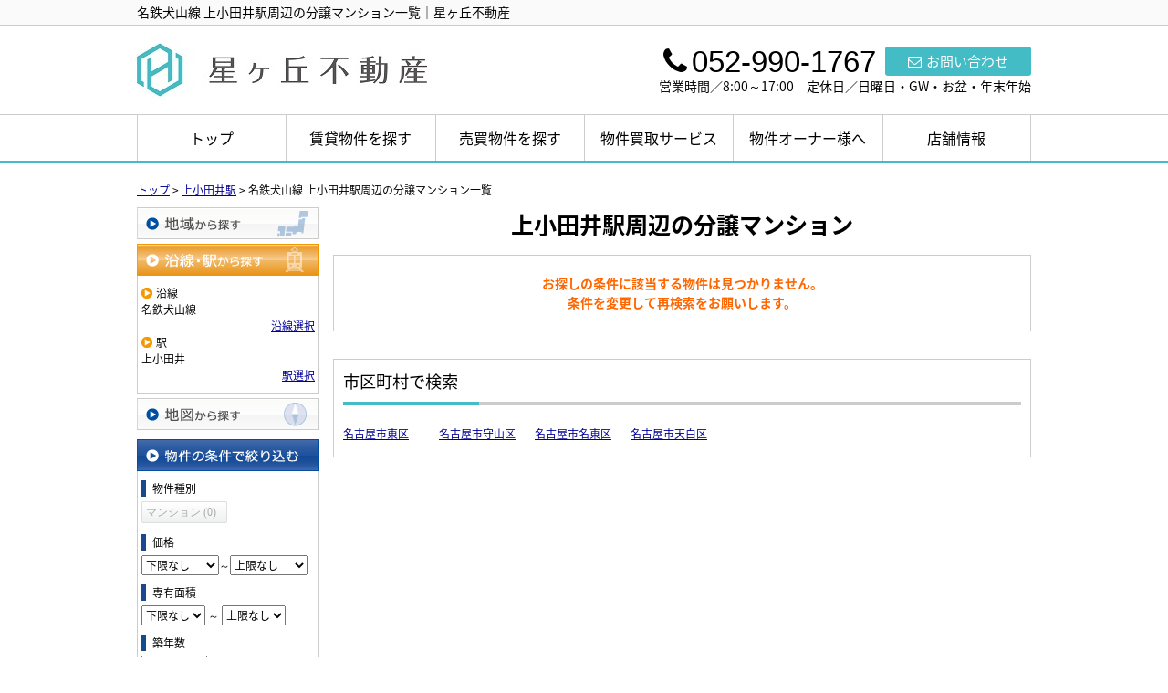

--- FILE ---
content_type: text/html; charset=UTF-8
request_url: https://www.hoshigaokafudousan.com/estate/buy/mansion/list/p/line-30015.station-3001506
body_size: 5252
content:
<!DOCTYPE html>
<html lang="ja">
<head>
<meta charset="UTF-8" />
<title>名鉄犬山線 上小田井駅周辺の分譲マンション一覧｜星ヶ丘不動産</title>
<meta name="description" content="名鉄犬山線 上小田井駅周辺の分譲マンション情報です。名鉄犬山線 上小田井駅周辺の分譲マンション情報は星ヶ丘不動産にお任せください。" />
<meta name="format-detection" content="telephone=no">

<link href="/js_com/lib/dojo/dijit/themes/claro/claro.css?1682154265" rel="stylesheet" type="text/css">
<link href="/css_com/lib/font-awesome/css/font-awesome.min.css?1682154264" rel="stylesheet" type="text/css">
<link href="/css_com/pc/common.css?1762407652" rel="stylesheet" type="text/css">
<link href="/css/layout.css?1740447553" rel="stylesheet" type="text/css">
<link href="/css/custom.css?1621992104" rel="stylesheet" type="text/css">
<link href="/css/responsive.css?1676433060" rel="stylesheet" type="text/css">

<link rel="canonical" href="https://www.hoshigaokafudousan.com/estate/buy/mansion/list/p/line-30015.station-3001506">

<script src="/js_com/lib/jquery/jquery.js?1682154265"></script>
<script src="/js_com/common.js?1682154265"></script>
<script src="/js_com/util.js?1682154265"></script>
<script src="/js_com/init.js?1682154265"></script>
<script src="/js_com/estate/buy/mansion.js?1735087575"></script>
<script>var relPath = "/";var sslUrl = "https://www.hoshigaokafudousan.com/";</script>


<link rel="icon" href="/img/favicon.ico">

<!-- Global site tag (gtag.js) - Google Analytics -->
<script async src="https://www.googletagmanager.com/gtag/js?id=UA-88245875-80"></script>
<script>
  window.dataLayer = window.dataLayer || [];
  function gtag(){dataLayer.push(arguments);}
  gtag('js', new Date());

  gtag('config', 'UA-88245875-80');
</script>
<!-- Google tag (gtag.js) -->
<script async src="https://www.googletagmanager.com/gtag/js?id=G-03ST7V4845"></script>
<script>
  window.dataLayer = window.dataLayer || [];
  function gtag(){dataLayer.push(arguments);}
  gtag('js', new Date());

  gtag('config', 'G-03ST7V4845');
</script>
</head>

<body class="claro">

<header>
    <div class="l-header__tit">
        <h1 id="bt-cms-catchcopy">名鉄犬山線 上小田井駅周辺の分譲マンション一覧｜星ヶ丘不動産</h1>
    </div>
    <div class="l-header">
        <div class="l-header__logo">
            <a href="https://www.hoshigaokafudousan.com/"><img src="/img/logo.jpg" alt="星ヶ丘不動産"></a>
        </div>
        <div class="l-header__contact">
            <div class="l-header__contact__inner">
                <div class="l-header__contact__mail">
                    <a href="https://www.hoshigaokafudousan.com/index/inquiry" title="お問い合わせ"><i class="fa fa-envelope-o u-mr-5"></i>お問い合わせ</a>
                </div>
                <div class="l-header__contact__tel">
                    <h3><i class="fa fa-phone u-mr-5"></i>052-990-1767</h3>
                </div>
            </div>
            <p>営業時間／8:00～17:00　定休日／日曜日・GW・お盆・年末年始</p>
        </div>
    </div>
</header>
<nav>
    <div class="header__gNav">
        <div class="gNav clearfix" id="bt-cms-nav">
        <ul>
                        <li><a class=" " href="https://www.hoshigaokafudousan.com/">トップ</a></li>
                        <li><a class=" " href="https://www.hoshigaokafudousan.com/rent">賃貸物件を探す</a></li>
                        <li><a class=" " href="https://www.hoshigaokafudousan.com/estate/buy/search/index">売買物件を探す</a></li>
                        <li><a class=" " href="https://www.hoshigaokafudousan.com/kaitori">物件買取サービス</a></li>
                        <li><a class=" " href="https://www.hoshigaokafudousan.com/owner">物件オーナー様へ</a></li>
                        <li><a class=" " href="https://www.hoshigaokafudousan.com/company">店舗情報</a></li>
                    </ul>
    </div>
    </div>

</nav>


<div class="contents layout_m clearfix">
    <div class="cont_main">
        
<div class="estate-list" id="estate-list">
    <div class="breadcrumb"><ol itemscope itemtype="http://schema.org/BreadcrumbList"><li itemprop="itemListElement" itemscope itemtype="http://schema.org/ListItem"><a itemprop="item" href="https://www.hoshigaokafudousan.com/"><span itemprop="name">トップ</span></a><meta itemprop="position" content="1" /></li> > <li itemprop="itemListElement" itemscope itemtype="http://schema.org/ListItem"><a itemprop="item" href="https://www.hoshigaokafudousan.com/estate/buy/mansion/list/p/line-30015.station-3001506"><span itemprop="name">上小田井駅</span></a><meta itemprop="position" content="2" /></li> > <li>名鉄犬山線 上小田井駅周辺の分譲マンション一覧</li></ol></div>
    <div class="estate-list-left">
        <input type="hidden" id="tdfk_cd" value="" />
<input type="hidden" id="skts_cd" value="" />
<input type="hidden" id="area_cd" value="" />
<input type="hidden" id="school_cd" value="" />
<input type="hidden" id="middle_school_cd" value="" />
<input type="hidden" id="station_line_cd" value="30015" />
<input type="hidden" id="station_cd" value="3001506" />
<input type="hidden" id="turnkey_flg" value="" />
<input type="hidden" id="reform_flg" value="" />
<input type="hidden" id="movie_flg" value="" />
<input type="hidden" id="pano_flg" value="" />
<input type="hidden" id="recom_flg" value="" />
<input type="hidden" id="new_flg" value="" />
<input type="hidden" id="discount_flg" value="" />
<input type="hidden" id="charge_free_flg" value="" />
<input type="hidden" id="park_num" value="" />
<input type="hidden" id="area_group_id" value="" />
<input type="hidden" id="ctgry_id" value="" />

<div class="w200 marB5">
    <a class="btnSideRegion" href="/estate/common/common/ajax-skts/data_type/12" onclick="return fncColorBox(this);" rel="nofollow">地域から探す</a>
    </div>

<div class="w200 marB5">
    <a class="btnSideStationOn" href="/estate/common/common/ajax-line/data_type/12" onclick="return fncColorBox(this);" rel="nofollow">沿線・駅から探す</a>
        <div class="estateLeftSearchBox">
        <p class="searchItem">沿線</p>
        <p>名鉄犬山線</p>
        <div class="wFull txtRt">
            <a href="/estate/common/common/ajax-line/data_type/12" onclick="return fncColorBox(this);" rel="nofollow">沿線選択</a>
        </div>

        <p class="searchItem">駅</p>
        <p>上小田井</p>
        <div class="wFull txtRt">
            <a href="/estate/common/common/ajax-station/data_type/12/station_line_cd/30015" onclick="return fncColorBox(this);" rel="nofollow">駅選択</a>
        </div>
    </div>
    </div>

<div class="w200 marB10">
    <a id="searchMap" class="btnSideMap btnSideRegion" href="/estate/common/common/ajax-skts/data_type/12/map_flg/1" onclick="return fncColorBox(this);" rel="nofollow">地図から探す</a>
    </div>

<div class="w200 marB10">
    <div class="estateLeftCondTitle">物件の条件で絞り込む</div>
    <div class="estateLeftCondBox">
        <div class="marB10">
            <p class="searchItem">物件種別</p>
            <ul id="estateType" class="estateLeftCondLink cFix">
                                                    <li><label>マンション&nbsp;(0)</label></li>
                                                </ul>
        </div>

        
        <div class="marB10">
            <p class="searchItem">価格</p>
            <select class="w85" id="estate_price_from" name="estate_price_from">
<option class="txtGray" value="">下限なし</option>
<option value="500">500万円</option>
<option value="1000">1,000万円</option>
<option value="1500">1,500万円</option>
<option value="2000">2,000万円</option>
<option value="2500">2,500万円</option>
<option value="3000">3,000万円</option>
<option value="3500">3,500万円</option>
<option value="4000">4,000万円</option>
<option value="4500">4,500万円</option>
<option value="5000">5,000万円</option>
<option value="6000">6,000万円</option>
<option value="7000">7,000万円</option>
<option value="8000">8,000万円</option>
<option value="9000">9,000万円</option>
<option value="10000">10,000万円</option>
<option value="11000">11,000万円</option>
<option value="12000">12,000万円</option>
<option value="13000">13,000万円</option>
<option value="14000">14,000万円</option>
<option value="15000">15,000万円</option>
<option value="16000">16,000万円</option>
<option value="17000">17,000万円</option>
<option value="18000">18,000万円</option>
<option value="19000">19,000万円</option>
<option value="20000">20,000万円</option>
</select>～<select class="w85" id="estate_price_to" name="estate_price_to">
<option class="txtGray" value="">上限なし</option>
<option value="500">500万円</option>
<option value="1000">1,000万円</option>
<option value="1500">1,500万円</option>
<option value="2000">2,000万円</option>
<option value="2500">2,500万円</option>
<option value="3000">3,000万円</option>
<option value="3500">3,500万円</option>
<option value="4000">4,000万円</option>
<option value="4500">4,500万円</option>
<option value="5000">5,000万円</option>
<option value="6000">6,000万円</option>
<option value="7000">7,000万円</option>
<option value="8000">8,000万円</option>
<option value="9000">9,000万円</option>
<option value="10000">10,000万円</option>
<option value="11000">11,000万円</option>
<option value="12000">12,000万円</option>
<option value="13000">13,000万円</option>
<option value="14000">14,000万円</option>
<option value="15000">15,000万円</option>
<option value="16000">16,000万円</option>
<option value="17000">17,000万円</option>
<option value="18000">18,000万円</option>
<option value="19000">19,000万円</option>
<option value="20000">20,000万円</option>
</select>        </div>

        <div class="marB10">
            <p class="searchItem">専有面積</p>
            <select id="build_square_from" name="build_square_from">
<option class="txtGray" value="">下限なし</option>
<option value="20">20㎡</option>
<option value="30">30㎡</option>
<option value="40">40㎡</option>
<option value="50">50㎡</option>
<option value="60">60㎡</option>
<option value="70">70㎡</option>
<option value="80">80㎡</option>
<option value="90">90㎡</option>
<option value="100">100㎡</option>
<option value="150">150㎡</option>
<option value="200">200㎡</option>
<option value="250">250㎡</option>
<option value="300">300㎡</option>
<option value="500">500㎡</option>
<option value="1000">1000㎡</option>
</select>            <label>～</label>
            <select id="build_square_to" name="build_square_to">
<option class="txtGray" value="">上限なし</option>
<option value="20">20㎡</option>
<option value="30">30㎡</option>
<option value="40">40㎡</option>
<option value="50">50㎡</option>
<option value="60">60㎡</option>
<option value="70">70㎡</option>
<option value="80">80㎡</option>
<option value="90">90㎡</option>
<option value="100">100㎡</option>
<option value="150">150㎡</option>
<option value="200">200㎡</option>
<option value="250">250㎡</option>
<option value="300">300㎡</option>
<option value="500">500㎡</option>
<option value="1000">1000㎡</option>
</select>        </div>

        <div class="marB10">
            <p class="searchItem">築年数</p>
            <select id="build_age" name="build_age">
<option class="txtGray" value="">指定なし</option>
<option value="1">新築</option>
<option value="3">3年以内</option>
<option value="5">5年以内</option>
<option value="10">10年以内</option>
<option value="15">15年以内</option>
<option value="20">20年以内</option>
</select>            <input type="checkbox" class="marL10" id="build_age_nonew" value="1"  />
            <label class="btn_link" for="build_age_nonew">新築以外</label>
        </div>

        <div class="marB10">
            <p class="searchItem">駅からの徒歩</p>
            <select id="station_walk" name="station_walk">
<option class="txtGray" value="">指定なし</option>
<option value="3">3分以内</option>
<option value="5">5分以内</option>
<option value="10">10分以内</option>
<option value="15">15分以内</option>
<option value="20">20分以内</option>
</select>            <div class="mT3">
                <input type="checkbox" id="bus_walk_flg" value="1"  />
                <label class="btn_link" for="bus_walk_flg">バス停からの時間を含む</label>
            </div>
        </div>

        <div class="marB10">
            <p class="searchItem">情報公開日</p>
            <ul>
                <li>
                    <input type="radio" id="info_open_date" name="info_open_date" value="" checked="checked" />
                    <label class="vaTop link_cursor" for="info_open_date">指定なし</label>
                </li>
                <li>
                    <input type="radio" id="info_open_date_0" name="info_open_date" value="0"  />
                    <label class="vaTop link_cursor txtSilver" for="info_open_date_0">本日公開&nbsp;<span class="ffMSP">(0)</span></label>
                </li>
                <li>
                    <input type="radio" id="info_open_date_3" name="info_open_date" value="3"  />
                    <label class="vaTop link_cursor txtSilver" for="info_open_date_3">3日以内に公開&nbsp;<span class="ffMSP">(0)</span></label>
                </li>
                <li>
                    <input type="radio" id="info_open_date_7" name="info_open_date" value="7"  />
                    <label class="vaTop link_cursor txtSilver" for="info_open_date_7">7日以内に公開&nbsp;<span class="ffMSP">(0)</span></label>
                </li>
            </ul>
        </div>

        <div class="marB10">
            <p class="searchItem">こだわり条件</p>
            <ul class="marB5">
                                <li>
                    <input type="checkbox" id="fav_option_0" name="fav_option[]" value="park_flg"  />
                    <label id="fav_option_park_flg" class="vaTop link_cursor txtSilver" for="fav_option_0">駐車場あり&nbsp;<span class="ffMSP">(0)</span></label>
                </li>
                                <li>
                    <input type="checkbox" id="fav_option_1" name="fav_option[]" value="build_floor"  />
                    <label id="fav_option_build_floor" class="vaTop link_cursor txtSilver" for="fav_option_1">2階以上&nbsp;<span class="ffMSP">(0)</span></label>
                </li>
                                <li>
                    <input type="checkbox" id="fav_option_2" name="fav_option[]" value="tratime_cd"  />
                    <label id="fav_option_tratime_cd" class="vaTop link_cursor txtSilver" for="fav_option_2">即引渡し可&nbsp;<span class="ffMSP">(0)</span></label>
                </li>
                                <li>
                    <input type="checkbox" id="fav_option_3" name="fav_option[]" value="status_label"  />
                    <label id="fav_option_status_label" class="vaTop link_cursor txtSilver" for="fav_option_3">現在募集中&nbsp;<span class="ffMSP">(0)</span></label>
                </li>
                                <li>
                    <input type="checkbox" id="fav_option_4" name="fav_option[]" value="discount"  />
                    <label id="fav_option_discount" class="vaTop link_cursor txtSilver" for="fav_option_4">値下げ&nbsp;<span class="ffMSP">(0)</span></label>
                </li>
                                <li>
                    <input type="checkbox" id="fav_option_5" name="fav_option[]" value="reform"  />
                    <label id="fav_option_reform" class="vaTop link_cursor txtSilver" for="fav_option_5">リフォーム&nbsp;<span class="ffMSP">(0)</span></label>
                </li>
                                <li>
                    <input type="checkbox" id="fav_option_6" name="fav_option[]" value="OS03_01"  />
                    <label id="fav_option_OS03_01" class="vaTop link_cursor txtSilver" for="fav_option_6">オートロック&nbsp;<span class="ffMSP">(0)</span></label>
                </li>
                                <li>
                    <input type="checkbox" id="fav_option_7" name="fav_option[]" value="BT02_20"  />
                    <label id="fav_option_BT02_20" class="vaTop link_cursor txtSilver" for="fav_option_7">ペット相談&nbsp;<span class="ffMSP">(0)</span></label>
                </li>
                                <li>
                    <input type="checkbox" id="fav_option_8" name="fav_option[]" value="BT02_21"  />
                    <label id="fav_option_BT02_21" class="vaTop link_cursor txtSilver" for="fav_option_8">角部屋&nbsp;<span class="ffMSP">(0)</span></label>
                </li>
                            </ul>

            <div class="txtCt">
                <a class="btnListOptionAll" href="/estate/common/common/ajax-feature-option/data_type/12" onclick="return openOptionDialog(this);" rel="nofollow">すべてのこだわり条件を見る</a>
            </div>
        </div>
    </div>
</div>

<!-- Templates -->
<script type="text/template" id="estate-type-template">
<% for (var i = 0; i < estateTypeList.length; i++) { %>
    <% if (estateTypeList[i]['num'] == 0) { %>
    <li<%= (i % 2 == 0) ? '' : ' class="last"' %>><label><%= estateTypeList[i]['name_nm'] %>&nbsp;(<%= estateTypeList[i]['num'] %>)</label></li>
    <% } else { %>
    <li<%= (i % 2 == 0) ? '' : ' class="last"' %>><a href="javascript:void(0)" <%= search['estate_type'].indexOf(estateTypeList[i]['name_cd']) >= 0 ? 'class="on"' : '' %> id="estate_type_<%= estateTypeList[i]['name_cd'] %>"><%= estateTypeList[i]['name_nm'] %>&nbsp;(<%= estateTypeList[i]['num'] %>)</a></li>
    <% } %>
<% } %>
</script>

<script type="text/template" id="room-type-template">
<% for (var i = 0; i < roomTypeList.length; i++) { %>
    <% if (roomTypeList[i]['num'] == 0 && search['room_type_cd'].indexOf(roomTypeList[i]['name_cd']) == -1) { %>
    <li<%= (i % 2 == 0) ? '' : ' class="last"' %>><label><%= roomTypeList[i]['name_nm'] %>&nbsp;(<%= roomTypeList[i]['num'] %>)</label></li>
    <% } else { %>
    <li<%= (i % 2 == 0) ? '' : ' class="last"' %>><a href="javascript:void(0)" <%= search['room_type_cd'].indexOf(roomTypeList[i]['name_cd']) >= 0 ? 'class="on"' : '' %> id="room_type_cd_<%= roomTypeList[i]['name_cd'] %>"><%= roomTypeList[i]['name_nm'] %>&nbsp;(<%= roomTypeList[i]['num'] %>)</a></li>
    <% } %>
<% } %>
</script>

    </div>

    <div class="estate-list-main">
        <h2 class="tit">上小田井駅周辺の分譲マンション</h2>

        <div class="estate-buy posR">
                        <div class="estateListNoneBox">
                <p>お探しの条件に該当する物件は見つかりません。</p>
                <p>条件を変更して再検索をお願いします。</p>
            </div>

            
                        <div class="estateListAreaBox">
            <h3 class="tit">市区町村で検索</h3>
                <ul class="hList">
                                        <li class="w105 mB5">
                        <a href="/estate/buy/mansion/list/p/skts-23102">名古屋市東区</a>
                    </li>
                                        <li class="w105 mB5">
                        <a href="/estate/buy/mansion/list/p/skts-23113">名古屋市守山区</a>
                    </li>
                                        <li class="w105 mB5">
                        <a href="/estate/buy/mansion/list/p/skts-23115">名古屋市名東区</a>
                    </li>
                                        <li class="w105 mB5">
                        <a href="/estate/buy/mansion/list/p/skts-23116">名古屋市天白区</a>
                    </li>
                                    </ul>
            </div>
            
            
            <div id="mapLoading" class="posF z100 none" style="left: 48%; top: 45%;">
                <img src="/img_com/estate/loading.gif" width="80" height="80" />
            </div>
        </div>
    </div>
</div>

<div id="loadOverlay" class="loadOverlay"><div id="loadOverlayInner" class="loadOverlayInner"></div></div>
<script src="/js_com/lib/dojo/config.js?1682154265"></script>

<script src="/js_com/lib/dojo/dojo/dojo.js?1682154265"></script>

<script src="/js_com/lib/dojo/initWidget.js?1682154265"></script>

<script src="/js_com/lib/dojo/tooltip.js?1682154265"></script>

<link href="/js_com/lib/jquery/colorbox/colorbox.css?1682154265" rel="stylesheet" type="text/css">
<script src="/js_com/lib/jquery/colorbox/jquery.colorbox-min.js?1682154265"></script>
<script src="/js_com/estate/common/common.js?1735087575"></script>
<script type="text/javascript">
$(function() {
    listInit();
});
</script>
    </div>
</div>

<footer class="l-footer">
    <div class="l-footer__inquiry">
        <div class="l-footer__inquiry__text">
            <p>インターネットやメールが苦手な方はお電話にてお問い合わせください<br/>営業時間／8:00～17:00　定休日／日曜日・GW・お盆・年末年始</p>
        </div>
        <div class="l-footer__inquiry__tel">
            <p><i class="fa fa-phone u-mr-5" aria-hidden="true"></i>052-990-1767</p>
        </div>
    </div>    
    <div class="l-footer__contact">
        <div class="l-footer__contact__inner">
            <div class="l-footer__contact__logo">
                <a href="https://www.hoshigaokafudousan.com/"><img class="u-mb-5" src="/img/logo.jpg" alt="星ヶ丘不動産"></a>
                <p>〒464-0802 名古屋市千種区星が丘元町14-71　02/HM 2B号室  </p>
                <p>TEL：052-990-1767　FAX：052-990-1767</p>
            </div>
            <div class="l-footer__contact__menu">
                <div class="l-footer__contact__nav" id="bt-cms-footer-nav">
                    <ul class="clearfix">
        <li><a  href="https://www.hoshigaokafudousan.com/">トップ</a></li>
        <li><a  href="https://www.hoshigaokafudousan.com/estate/rent/index">賃貸物件を探す</a></li>
        <li><a  href="https://www.hoshigaokafudousan.com/estate/buy/search/index">売買物件を探す</a></li>
        <li><a  href="https://www.hoshigaokafudousan.com/owner">物件オーナー様へ</a></li>
        <li><a  href="https://www.hoshigaokafudousan.com/cms/shop">会社概要</a></li>
        <li><a  href="https://www.hoshigaokafudousan.com/estate/list">物件一覧</a></li>
            <li><a href="https://www.hoshigaokafudousan.com/index/sitemap">サイトマップ</a></li>
    </ul>
                </div>
            </div>
        </div>
    </div>
</footer>

<div class="btn__page_top">
    <i class="fa fa-chevron-up"></i>
    <span>ページの先頭へ</span>
</div>

<div class="copyright"><small>Copyright &copy; 星ヶ丘不動産 All rights Reserved. powered by 不動産クラウドオフィス</small></div>
</body>
</html>

--- FILE ---
content_type: text/css
request_url: https://www.hoshigaokafudousan.com/css/custom.css?1621992104
body_size: 1303
content:
@charset "UTF-8";

/* ━━━━━━━━━━━━━━━━

 ■レイアウト

━━━━━━━━━━━━━━━━ */


/*=================================

* コンテンツ

=================================*/

.contents {
    padding: 20px 0 30px 0;
}



/*=================================

* ヘッダー

=================================*/

/*
　サイトタイトル
=================================*/
.l-header__tit {
    background-color: #fafafa;
    border-bottom: 1px solid #cccccc;
    padding: 3px 0;
}

.l-header__tit h1 {
    width: 980px;
    margin: 0 auto;
}


.l-header {
    width: 980px;
    margin: 0 auto;
    padding: 10px 0 5px 0;
}

/*
　ロゴ
=================================*/
.l-header__logo {
    max-width: 450px;
    float: left;
    padding: 0;
}

.l-header__logo a {
    display: block;
}

/*
　会社情報
=================================*/
.l-header__contact {
    max-width: 550px;
    float: right;
    padding-top: 13px;
}

/*
　お問い合わせ
=================================*/
.l-header__contact__mail {
    float: right;
}

.l-header__contact__mail a {
    color: #FFF;
    text-decoration: none;
    display: inline-block;
    padding: 5px 25px;
    font-size: 15px;
    text-align: center;
    color: #FFF;
    background-color: #43bcc5;
    border-radius: 3px;
}

.l-header__contact__mail a:hover {
    background-color: #c543bc;
}


.l-header__contact__tel {
    float: right;
    margin: 0 10px 0 0;
}

.l-header__contact__tel h3 {
    font-size: 33px;
    line-height: 0.7;
    font-family: 'Century Gothic', "Arial", 'Noto Sans Japanese', sans-serif;
}

/*
　ナビゲーション
=================================*/
.header__gNav {
    border-bottom: 3px solid #43bcc5;
    border-top: 1px solid #CCC;
    background-color: #FFF;
}

.gNav {
    margin: 0 auto;
}

.gNav li {
    border-left: 1px solid #ccc;
}

.gNav li:last-child {
    border-right: 1px solid #CCC;
}

.gNav li a {
    line-height: 50px;
    font-size: 16px;
    color: #000;
    background-color: #FFF;
}

.gNav li a:hover {
    background-color: #43bcc5;
    color: #FFF;
}


/*=================================

* フッター

=================================*/

footer {
    border-top: none;
}

.l-footer {
    background-color: #43bcc5;
}

/*
　上部電話番号
=================================*/
.l-footer__inquiry {
    width: 980px;
    margin: 0 auto;
    color: #FFF;
}

.l-footer__inquiry__text {
    display: inline-block;
    padding: 15px 0;
    font-size: 17px;
    letter-spacing: 0.5px;
    margin-right: 30px;
}

.l-footer__inquiry__tel {
    display: inline-block;
    padding: 5px 0;
}

.l-footer__inquiry__tel p {
    font-size: 50px;
    font-family: "Arial", 'Noto Sans Japanese', sans-serif;
    font-weight: bold;
}

/*
　店舗情報
=================================*/
.l-footer__contact {
    background-color: #FFF;
}

.l-footer__contact__inner {
    width: 980px;
    margin: 0 auto;
    padding: 15px 0;
}

.l-footer__contact__logo {
    float: left;
    width: 45%;
    display: inline-block;
    margin: 0 2% 0 0;
}

.l-footer__contact__logo p {
    font-size: 15px;
}

/*
　ナビゲーション
=================================*/
.l-footer__contact__menu {
    float: right;
    width: 53%;
    display: inline-block;
}

.l-footer__contact__nav li, 
.l-footer__contact__nav a {
    text-decoration: none;
    color: #000;
    font-size: 15px;
    display: inline-block;
    padding: 0 0 3px 0;
    margin-right: 10px;
}

.l-footer__contact__nav a:hover {
    color: #434343;
}

.l-footer__contact__nav a:before {
    content: "・";
}

/*
　SNS
=================================*/
.l-footer__contact__sns {
    width: 23%;
    float: left;
    margin: 10px auto 0 auto;
}

.l-footer__contact__sns ul {
    display: flex;
    justify-content: space-between;
}

.l-footer__contact__sns li {
    margin-right: 10px;
}

.l-footer__contact__sns li img {
    width: 30%;
}

.l-footer__contact__sns li a:hover {
    opacity: 0.7;
}

/*
　copyright
=================================*/
.copyright {
    background-color: #43bcc5;
}

/*
　ページの先頭へ
=================================*/
.btn__page_top {
    border-radius: 0;
}


/*=================================

* clearfix

=================================*/

.l-header:after,
.l-header__contact__inner:after,
.l-footer__contact__inner:after,
.l-footer__contact__sns:after {
    content: "";
    display: block;
    clear: both;
}

--- FILE ---
content_type: text/css
request_url: https://www.hoshigaokafudousan.com/css/responsive.css?1676433060
body_size: 4232
content:
@charset "UTF-8";

/* ━━━━━━━━━━━━━━━━

 ■初期化

━━━━━━━━━━━━━━━━ */

body {
    font-family: 'Noto Sans Japanese', sans-serif;
}



/* ━━━━━━━━━━━━━━━━

 ■ユーティリティ

━━━━━━━━━━━━━━━━ */

.u-mr-5 {
    margin-right: 5px;
}

.u-mr-10 {
    margin-right: 10px;
}

.u-mb-0 {
    margin-bottom: 0 !important;
}

.u-mb-5 {
    margin-bottom: 5px;
}

.u-mb-10 {
    margin-bottom: 10px !important;
}

.u-mb-20 {
    margin-bottom: 20px !important;
}

.u-mb-30 {
    margin-bottom: 30px;
}

.u-mb-50 {
    margin-bottom: 50px;
}


.u-text-center {
    text-align: center;
}



/* ━━━━━━━━━━━━━━━━

 ■コンポーネント

━━━━━━━━━━━━━━━━ */


/*=================================

* コンテナ

=================================*/

.c-block {
    margin-bottom: 50px;
    padding: 30px 0;
}

@media screen and (min-width:768px) {
    .c-block {
        margin: 0 auto 100px auto;
    }
}

/*
　ボタン
================================*/
.c-btn {
    width: 90%;
    display: block;
    text-decoration: none;
    text-align: center;
    padding: 10px 5px;
    background-color: #767171;
    border-radius: 30px;
    margin: 0 auto;
}

.c-btn,
.c-btn:link,
.c-btn:visited {
    color: #FFF;
    text-decoration: none;
}

.c-btn:hover {
    opacity: 0.8;
}

@media screen and (min-width:768px) {
    .c-btn {
        width: 45%;
        font-size: 17px;
        padding: 8px 10px 10px 10px;
    }
}

/*
　アウトライン
================================*/
.c-btn-outline {
    font-size: 18px;
    border: 2px solid #43bcc5;
    padding: 13px 10px;
    display: block;
    box-sizing: border-box;
    text-align: center;
    font-weight: bold;
}

.c-btn-outline,
.c-btn-outline:link,
.c-btn-outline:visited {
    color: #43bcc5;
    text-decoration: none;
}

.c-btn-outline:hover {
    color: #FFF;
    background-color: #43bcc5;
}

/* PC */
@media screen and (min-width:768px) {
    .c-btn-outline {
        font-size: 22px;
    }
}

/*
　H2タイトル
================================*/
h2.tit {
    width: 90%;
    text-align: center;
    color: #000;
    font-size: 1.4em;
    font-weight: bold;
    margin: 0 auto 15px auto;
    padding: 0;
    background-color: #FFF !important;
}

/* PC */
@media screen and (min-width:768px) {
    h2.tit {
        width: 100%;
        font-size: 1.8em;
    }
}

/*
　H3タイトル
================================*/

/* スマホ*/
@media screen and (max-width:767px) {
    h3.tit {
        margin: 0 0 15px 0;
        padding: 6px 10px;
        background: #43bcc5;
        color: #FFF;
        text-shadow: none;
        font-size: 1em;
        font-weight: bold;
        border-top: none;
        border-bottom: none;
    }
}

/* PC */
@media screen and (min-width:768px) {
    h3.tit {
        font-size: 1.3em;
        margin: 0 0 20px 0;
    }
}

/*
　リンクリスト（幅50%・スマホのみ）
================================*/
.c-link-list--harf {
    width: 100%;
    margin: 0;
    padding: 0;
    border-top: 1px solid #dddddd;
    border-bottom: 1px solid #dddddd;
    *zoom: 1; 
}

.c-link-list--harf li {
    width: 50%;
    list-style: none;
    background-color: #FFF;
    float: left;
    display: inline-block;
    border-right: 1px solid #dddddd;
    border-bottom: 1px solid #dddddd;
    box-sizing: border-box; 
}

.c-link-list--harf li.active {
    background-color: #FFFFCC; 
}

.c-link-list--harf li.footer {
    width: 100%;
    background-color: #e6e6e6;
    text-align: center;
    margin: 0; 
}

.c-link-list--harf li:nth-of-type(odd) {
    border-left: 1px solid #dddddd; 
}

.c-link-list--harf li:nth-last-of-type(1), 
.c-link-list--harf li:nth-of-type(odd):nth-last-of-type(2):not(.full) {
    border-bottom: 0; 
}

.c-link-list--harf li a {
    padding: 15px 15px;
    text-decoration: none;
    display: block;
    position: relative;
    color: #333;
}

.c-link-list--harf:after {
    content: "";
    display: table;
    clear: both; 
}


/*
　Grid
================================*/
.c-grid {
    box-sizing: border-box;
    display: flex;
    justify-content: space-between;
    flex-wrap: wrap;
}

.c-grid-col2,
.c-grid-col3 {
    box-sizing: border-box;
    margin-bottom: 30px;
}

.c-grid img {
    max-width: 100%;
    height: auto;
    vertical-align: middle;
}

.c-grid a:hover img {
    opacity: 0.5;
}

.c-grid-col2 {
    width: 48%;
}

.c-grid-col3 {
    width: 30%;
}



/* ━━━━━━━━━━━━━━━━

 ■レイアウト

━━━━━━━━━━━━━━━━ */


/*=================================

* メインビジュアル

=================================*/

.l-jumbotron {
    width: 100%;
    height: 200px;
    display: block;
    background-repeat: no-repeat;
    background-position: 40% 50%;
    background-size: cover;
    background-image: url(../img/jumbotron__image--01.jpg);
    position: relative;
    margin: -19px auto 20px auto;
}

.l-jumbotron__inner {
    width: 100%;
    position: absolute;
    top: 0;
    left: 0;
    right: 0;
    margin: auto;
}

.l-jumbotron__inner__text {
    width: 50%;
    height: 100%;
    position: absolute;
    top: 0;
    right: 0;
    text-align: center;
    padding: 10px 15px 5px 15px;
    box-sizing: border-box;
}

.l-jumbotron__inner__text::after {
    height: 200px;
    content: '';
    background-color: rgba(255, 255, 255, 0.8);
    position: absolute;
    left: 0;
    right: 0;
    top: 0;
    bottom: 0;
}

.l-jumbotron__inner__bg {
    width: 100%;
    position: relative;
    z-index: 1;
}

.l-jumbotron__inner h2 {
    font-size: 22px;
    line-height: 1.3;
    margin-bottom: 10px;
    font-weight: bold;
}

.l-jumbotron__inner h2 span {
    font-size: 25px;
    letter-spacing: -2px;
    color: #43bcc5;
}

.l-jumbotron__inner__text--md {
    font-size: 38px !important;
    letter-spacing: 1px !important;
}

.l-jumbotron__inner__text--lg {
    font-size: 42px !important;
    line-height: 0.7 !important;
    font-family: "Arial", 'Noto Sans Japanese', sans-serif;
}

.l-jumbotron__inner p {
    font-size: 17px;
    text-align: left;
    line-height: 1.2;
    font-weight: bold;
}


/* PC */
@media screen and (min-width:768px) {
    .l-jumbotron {
        height: 450px;
        background-position: 50% 50%;
        margin: 0 auto 20px auto;
    }

    .l-jumbotron__inner {
        width: 980px;
    }
    
    .l-jumbotron__inner__text {
        width: 48%;
        padding: 45px 10px 20px 10px;
    }

    .l-jumbotron__inner__text::after {
        height: 450px;
    }

    .l-jumbotron__inner__bg {
        width: 100%;
        height: 200px;
        position: relative;
        z-index: 1;
    }

    .l-jumbotron__inner h2 {
        font-size: 45px;
        margin-bottom: 25px;
    }
    
    .l-jumbotron__inner h2 span {
        font-size: 65px;
        letter-spacing: -4px;
    }
    
    .l-jumbotron__inner__text--md {
        font-size: 78px !important;
    }
    
    .l-jumbotron__inner__text--lg {
        font-size: 105px !important;   
    }
    
    .l-jumbotron__inner p {
        font-size: 27px;
        text-align: center;
        line-height: 1.3;
    }
}

/* iPhone5 */
@media screen and (max-width:320px) {
    .l-jumbotron__inner h2 {
        font-size: 18px;
    }

    .l-jumbotron__inner h2 span {
        font-size: 20px;
    }
        .l-jumbotron__inner__text--md {
        font-size: 30px !important;
    }

    .l-jumbotron__inner__text--lg {
        font-size: 32px !important;
    }

    .l-jumbotron__inner p {
        font-size: 15px;
    }
}



/* ━━━━━━━━━━━━━━━━

 ■プロジェクト

━━━━━━━━━━━━━━━━ */


/*=================================

* トップ

=================================*/

/*
　物件検索ボタン
=================================*/
.p-estate-category-list {
    width: 90%;
    margin: 0 auto 30px auto;
}

.p-estate-category-list ul {
    font-size: 0;
}

.p-estate-category-list li {
    width: 49%;
    margin: 0 2% 4% 0;
    display: inline-block;
    text-align: center;
}

.p-estate-category-list li:nth-child(even) {
    margin: 0 0 4% 0;
}

.p-estate-category-list li img {
    height: 70px;
    vertical-align: middle;
    margin-bottom: 5px;
}

.p-estate-category-list li span {
    vertical-align: middle;
    display: block;
}

.p-estate-category-list li a {
    width: 160px;
    height: 160px;
    text-decoration: none;
    color: #43bcc5;
    font-size: 15px;
    border: 3px solid #43bcc5;
    padding: 25px 5px;
    display: inline-block;
    box-sizing: border-box;
    text-align: center;
    font-weight: bold;
    border-radius: 200px;
    background: linear-gradient(to bottom, #ffffff 0%, #ffffff 83%, #767171 27%, #767171 100%);
    position: relative;
}

.p-estate-category-list__buy li a {
    color: #c543bc;
    border: 3px solid #c543bc;
}

.p-estate-category-list li a::after {
    content: url(../img/img__arrow.svg);
    width: 10px;
    position: absolute;
    bottom: 5px;
    left: 0;
    right: 0;
    margin: 0 auto;
}

.p-estate-category-list li a:hover {
    background: linear-gradient(to bottom, #ffffff 0%, #ffffff 83%, #43bcc5 27%, #43bcc5 100%);
}

.p-estate-category-list__buy li a:hover {
    background: linear-gradient(to bottom, #ffffff 0%, #ffffff 83%, #c543bc 27%, #c543bc 100%);
}

/* PC */
@media screen and (min-width:768px) {
    .p-estate-category-list {
        width: 100%;
        margin-bottom: 50px;
    }
    
    .p-estate-category-list ul {
        display: flex;
        justify-content: space-between;
    }
    
    .p-estate-category-list li {
        width: 25%;
        margin: 0 auto;
    }
    
    .p-estate-category-list li:nth-child(even) {
        margin: 0;
    }
    
    .p-estate-category-list li img {
        height: 110px;
        margin-bottom: 0;
    }
    
    .p-estate-category-list li a {
        font-size: 16px;
        width: 210px;
        height: 210px;
        padding: 25px 5px;
    }
    
    .p-estate-category-list li a::after {
        width: 12px;
        bottom: 7px;
    }
}

/* iPhone5 */
@media screen and (max-width:320px) {
    .p-estate-category-list li img {
        height: 55px;
    }
    
    .p-estate-category-list li a {
        width: 135px;
        height: 135px;
        padding: 25px 5px;
    }
    
    .p-estate-category-list li a::after{
        bottom: 2px;
    }
}


/*
　おすすめ物件
=================================*/
.p-estate-list {
    width: 100%;
    margin: 0 auto;
}

.p-estate-list li {
    width: 100%;
    height: auto;
    margin: 0 0 30px 0;
    background: #f5f5f5;
}

.p-estate-list li:last-child {
    margin: 0;
}

.p-estate-list a {
    width: 100%;
    height: auto;
    position: relative;
    display: block;
    text-decoration: none;
    color: #000;
} 

.p-estate-list a:hover {
    opacity: 0.5;
}

.p-estate-list__image {
    width: 100%;
   /* height: 200px; */
    padding-top: 75%;
    background-repeat: no-repeat; 
    background-position: 0 50%;
    background-size: cover;
    position: relative;
    display: block;
}

.p-estate-list__type {
    position: absolute;
    bottom: 0;
    left: 0;
    display: inline-block;
    padding: 5px 15px;
    background: #000;
    color: #fff;
    background-color: rgba(0, 0, 0, 0.5);
}

.p-estate-list__room {
    font-size: 14px;
}

.p-estate-list__price {
    font-size: 22px;
    padding-top: 6px;
}

.p-estate-list__price span {
    font-size: 17px;
}

.p-estate-list__detail {
    padding: 10px 15px;
}

.p-estate-list__name {
    font-weight: bold;
    text-align: center;
    margin-bottom: 7px;
    overflow: hidden;
    white-space: nowrap;
    text-overflow: ellipsis;
    font-size: 18px;
}

.p-estate-list__address,
.p-estate-list__access {
    font-size: 14px;
    margin-bottom: 7px;
    overflow: hidden;
    white-space: nowrap;
    text-overflow: ellipsis;
    text-align: center;
}

.p-estate-list__catchcopy {
    font-size: 13px;
    display: -webkit-box;
    -webkit-box-orient: vertical;
    -webkit-line-clamp: 2;
    max-height: 2.5rem;
    overflow: hidden;
}

.p-estate-list__label {
    position: absolute;
    top: 10px;
    right: 10px;
    width: 50px;
    height: 50px;
    background: #fdd100;
    border-radius: 25px;
    box-sizing: border-box;
    display: block;
    padding: 15px 2px;
    text-align: center;
}

.p-estate-list__label span {
    color: #fff;
    font-size: 0.9rem;
}

/* PC */
@media screen and (min-width:768px) {
    .p-estate-list li {
        width: 314px;
        height: 390px;
        float: left;
        display: inline-block;
        margin: 0 19px 20px 0;
    }

    .p-estate-list li:nth-child(3n) {
        margin: 0 0px 20px 0;
    }

    .p-estate-list:after {
        content: "";
        display: block;
        clear: both;
    }

    .p-estate-list a {
        width: 314px;
        height: 390px;
    }

    .p-estate-list__image {
        width: 314px;
        height: 250px;
        padding-top: 0;
    }

    .p-estate-list__price {
        padding-top: 0px;
    }

    .p-estate-list__name {
        margin-bottom: 3px;
    }

    .p-estate-list__address {
        margin-bottom: 0px;
    }

    .p-estate-list__access {
        margin-bottom: 5px;
    }
}


/*
　お知らせ（PCのみ）
=================================*/
.main__newList {
    padding: 20px 5px 0 5px;
    border-top: solid 1px #000;
}

.main__newList:after {
    content: "";
    display: block;
    clear: both;
}

.main__newList dt {
    float: left;
    margin: 0 15px;
    font-size: 13px;
    padding: 4px 5px 2px 5px;
    color: #555;
}

.main__newList dd {
    margin-bottom: 15px;
    padding: 3px 0 20px 0;
    border-bottom: 1px solid #000;
}

.main__newList dd a {
    text-decoration: none;
    color: #000;
}

.main__newList dd a:hover {
    text-decoration: underline;
}

/*
　メニューアイコン
=================================*/
.p-contents-menu {
    width: 90%;
    margin: 0 auto 50px auto;
}

.p-contents-menu ul {
    display: flex;
    justify-content: space-between;
}

.p-contents-menu--col3 ul li {
    width: 32%;
    display: inline-block;
}

.p-contents-menu ul li a {
    text-decoration: none;
    color: #434343;
    border: 2px solid #434343;
    padding: 20px 5px;
    display: block;
    box-sizing: border-box;
    text-align: center;
    border-radius: 8px;
}

.p-contents-menu ul li img {
    height: 50px;
    margin-bottom: 10px;
}

.p-contents-menu ul li h3 {
    font-size: 14px;
    margin: 0;
    font-weight: 600;
}

/* PC */
@media screen and (min-width:768px) {
    .p-contents-menu {
        width: 100%;
        margin-bottom: 120px;
    }
    
    .p-contents-menu ul li a {
        padding: 30px 10px;
    }
    
    .p-contents-menu ul li a:hover {
        background: #f0f0f0;
    }
    
    .p-contents-menu ul li img {
        height: 150px;
    }
    
    .p-contents-menu ul li h3 {
        font-size: 17px;
    }
}

/*
　物件カスタマイズ
=================================*/

.main__estList ._estType {
    float: none !important;
    position: static !important;
    display: table;
    margin: 0 auto;
    padding: 2px 15px 2px 15px !important;
}

/* スマホ */
@media screen and (max-width:767px) {
    .main__estList ._estRoom {
        float: left;
        font-size: 14px !important;
    }

    .main__estList ._estPrice {
        float: right;
        font-size: 16px !important;
    }
}

.main__estList [href*='erh'] ._estType,
.main__estList [href*='erb'] ._estType,
.main__estList [href*='erp'] ._estType,
.main__estList [href*='erl'] ._estType {
    background: #43bcc5;
}

.main__estList [href*='ebh'] ._estType,
.main__estList [href*='ebm'] ._estType,
.main__estList [href*='ebl'] ._estType,
.main__estList [href*='ebb'] ._estType,
.main__estList [href*='ebi'] ._estType {
    background: #c543bc;
}

/* 地図部分
======================= */
.search__map__header {
    display: flex;
    justify-content: space-between;
    margin-bottom: 10px;
}

.search__map--button {
    width: 40px;
    text-align: center;
}

.search__map--button a {
    display: inline-block;
    padding: 5px 10px;
    color: #fff !important;
    text-decoration: none !important;
    background: #43bcc5;
    line-height: 1.4;
}

.search__map--nm a {
    font-weight: bold;
    font-size: 14px;
    color: #044e80 !important;
    text-decoration: none !important;
    line-height: 1;
}

.search__map--price {
    font-weight: bold;
    font-size: 14px;
    color: #dc3545;
}

.search__map--img {
    text-align: center;
}

.search__map--img img {
    width: 150px;
    height: 100px;
    object-fit: cover;
}

.search__map--other {
    color: #ED7D31;
    font-weight: bold;
}

/* PC */
@media screen and (min-width:768px) {
    .search__map--img {
        margin: 0 auto;
    }
    
    .search__map--button {
        display: none;
    }
}

--- FILE ---
content_type: application/javascript
request_url: https://www.hoshigaokafudousan.com/js_com/lib/dojo/dijit/_FocusMixin.js
body_size: 120
content:
//>>built
define("dijit/_FocusMixin",["./focus","./_WidgetBase","dojo/_base/declare","dojo/_base/lang"],function(_1,_2,_3,_4){
_4.extend(_2,{focused:false,onFocus:function(){
},onBlur:function(){
},_onFocus:function(){
this.onFocus();
},_onBlur:function(){
this.onBlur();
}});
return _3("dijit._FocusMixin",null,{_focusManager:_1});
});


--- FILE ---
content_type: application/javascript
request_url: https://www.hoshigaokafudousan.com/js_com/lib/dojo/dijit/Tooltip.js
body_size: 2440
content:
//>>built
require({cache:{"url:dijit/templates/Tooltip.html":"<div class=\"dijitTooltip dijitTooltipLeft\" id=\"dojoTooltip\"\n\t><div class=\"dijitTooltipContainer dijitTooltipContents\" data-dojo-attach-point=\"containerNode\" role='alert'></div\n\t><div class=\"dijitTooltipConnector\" data-dojo-attach-point=\"connectorNode\"></div\n></div>\n"}});
define("dijit/Tooltip",["dojo/_base/array","dojo/_base/declare","dojo/_base/fx","dojo/dom","dojo/dom-class","dojo/dom-geometry","dojo/dom-style","dojo/_base/lang","dojo/_base/sniff","dojo/_base/window","./_base/manager","./place","./_Widget","./_TemplatedMixin","./BackgroundIframe","dojo/text!./templates/Tooltip.html","."],function(_1,_2,fx,_3,_4,_5,_6,_7,_8,_9,_a,_b,_c,_d,_e,_f,_10){
var _11=_2("dijit._MasterTooltip",[_c,_d],{duration:_a.defaultDuration,templateString:_f,postCreate:function(){
_9.body().appendChild(this.domNode);
this.bgIframe=new _e(this.domNode);
this.fadeIn=fx.fadeIn({node:this.domNode,duration:this.duration,onEnd:_7.hitch(this,"_onShow")});
this.fadeOut=fx.fadeOut({node:this.domNode,duration:this.duration,onEnd:_7.hitch(this,"_onHide")});
},show:function(_12,_13,_14,rtl,_15){
if(this.aroundNode&&this.aroundNode===_13&&this.containerNode.innerHTML==_12){
return;
}
this.domNode.width="auto";
if(this.fadeOut.status()=="playing"){
this._onDeck=arguments;
return;
}
this.containerNode.innerHTML=_12;
this.set("textDir",_15);
this.containerNode.align=rtl?"right":"left";
var pos=_b.around(this.domNode,_13,_14&&_14.length?_14:_16.defaultPosition,!rtl,_7.hitch(this,"orient"));
var _17=pos.aroundNodePos;
if(pos.corner.charAt(0)=="M"&&pos.aroundCorner.charAt(0)=="M"){
this.connectorNode.style.top=_17.y+((_17.h-this.connectorNode.offsetHeight)>>1)-pos.y+"px";
this.connectorNode.style.left="";
}else{
if(pos.corner.charAt(1)=="M"&&pos.aroundCorner.charAt(1)=="M"){
this.connectorNode.style.left=_17.x+((_17.w-this.connectorNode.offsetWidth)>>1)-pos.x+"px";
}
}
_6.set(this.domNode,"opacity",0);
this.fadeIn.play();
this.isShowingNow=true;
this.aroundNode=_13;
},orient:function(_18,_19,_1a,_1b,_1c){
this.connectorNode.style.top="";
var _1d=_1b.w-this.connectorNode.offsetWidth;
_18.className="dijitTooltip "+{"MR-ML":"dijitTooltipRight","ML-MR":"dijitTooltipLeft","TM-BM":"dijitTooltipAbove","BM-TM":"dijitTooltipBelow","BL-TL":"dijitTooltipBelow dijitTooltipABLeft","TL-BL":"dijitTooltipAbove dijitTooltipABLeft","BR-TR":"dijitTooltipBelow dijitTooltipABRight","TR-BR":"dijitTooltipAbove dijitTooltipABRight","BR-BL":"dijitTooltipRight","BL-BR":"dijitTooltipLeft"}[_19+"-"+_1a];
this.domNode.style.width="auto";
var _1e=_5.getContentBox(this.domNode);
var _1f=Math.min((Math.max(_1d,1)),_1e.w);
var _20=_1f<_1e.w;
this.domNode.style.width=_1f+"px";
if(_20){
this.containerNode.style.overflow="auto";
var _21=this.containerNode.scrollWidth;
this.containerNode.style.overflow="visible";
if(_21>_1f){
_21=_21+_6.get(this.domNode,"paddingLeft")+_6.get(this.domNode,"paddingRight");
this.domNode.style.width=_21+"px";
}
}
if(_1a.charAt(0)=="B"&&_19.charAt(0)=="B"){
var mb=_5.getMarginBox(_18);
var _22=this.connectorNode.offsetHeight;
if(mb.h>_1b.h){
var _23=_1b.h-((_1c.h+_22)>>1);
this.connectorNode.style.top=_23+"px";
this.connectorNode.style.bottom="";
}else{
this.connectorNode.style.bottom=Math.min(Math.max(_1c.h/2-_22/2,0),mb.h-_22)+"px";
this.connectorNode.style.top="";
}
}else{
this.connectorNode.style.top="";
this.connectorNode.style.bottom="";
}
return Math.max(0,_1e.w-_1d);
},_onShow:function(){
if(_8("ie")){
this.domNode.style.filter="";
}
},hide:function(_24){
if(this._onDeck&&this._onDeck[1]==_24){
this._onDeck=null;
}else{
if(this.aroundNode===_24){
this.fadeIn.stop();
this.isShowingNow=false;
this.aroundNode=null;
this.fadeOut.play();
}else{
}
}
},_onHide:function(){
this.domNode.style.cssText="";
this.containerNode.innerHTML="";
if(this._onDeck){
this.show.apply(this,this._onDeck);
this._onDeck=null;
}
},_setAutoTextDir:function(_25){
this.applyTextDir(_25,_8("ie")?_25.outerText:_25.textContent);
_1.forEach(_25.children,function(_26){
this._setAutoTextDir(_26);
},this);
},_setTextDirAttr:function(_27){
this._set("textDir",typeof _27!="undefined"?_27:"");
if(_27=="auto"){
this._setAutoTextDir(this.containerNode);
}else{
this.containerNode.dir=this.textDir;
}
}});
_10.showTooltip=function(_28,_29,_2a,rtl,_2b){
if(!_16._masterTT){
_10._masterTT=_16._masterTT=new _11();
}
return _16._masterTT.show(_28,_29,_2a,rtl,_2b);
};
_10.hideTooltip=function(_2c){
return _16._masterTT&&_16._masterTT.hide(_2c);
};
var _16=_2("dijit.Tooltip",_c,{label:"",showDelay:400,connectId:[],position:[],_setConnectIdAttr:function(_2d){
_1.forEach(this._connections||[],function(_2e){
_1.forEach(_2e,_7.hitch(this,"disconnect"));
},this);
this._connectIds=_1.filter(_7.isArrayLike(_2d)?_2d:(_2d?[_2d]:[]),function(id){
return _3.byId(id);
});
this._connections=_1.map(this._connectIds,function(id){
var _2f=_3.byId(id);
return [this.connect(_2f,"onmouseenter","_onHover"),this.connect(_2f,"onmouseleave","_onUnHover"),this.connect(_2f,"onfocus","_onHover"),this.connect(_2f,"onblur","_onUnHover")];
},this);
this._set("connectId",_2d);
},addTarget:function(_30){
var id=_30.id||_30;
if(_1.indexOf(this._connectIds,id)==-1){
this.set("connectId",this._connectIds.concat(id));
}
},removeTarget:function(_31){
var id=_31.id||_31,idx=_1.indexOf(this._connectIds,id);
if(idx>=0){
this._connectIds.splice(idx,1);
this.set("connectId",this._connectIds);
}
},buildRendering:function(){
this.inherited(arguments);
_4.add(this.domNode,"dijitTooltipData");
},startup:function(){
this.inherited(arguments);
var ids=this.connectId;
_1.forEach(_7.isArrayLike(ids)?ids:[ids],this.addTarget,this);
},_onHover:function(e){
if(!this._showTimer){
var _32=e.target;
this._showTimer=setTimeout(_7.hitch(this,function(){
this.open(_32);
}),this.showDelay);
}
},_onUnHover:function(){
if(this._focus){
return;
}
if(this._showTimer){
clearTimeout(this._showTimer);
delete this._showTimer;
}
this.close();
},open:function(_33){
if(this._showTimer){
clearTimeout(this._showTimer);
delete this._showTimer;
}
_16.show(this.label||this.domNode.innerHTML,_33,this.position,!this.isLeftToRight(),this.textDir);
this._connectNode=_33;
this.onShow(_33,this.position);
},close:function(){
if(this._connectNode){
_16.hide(this._connectNode);
delete this._connectNode;
this.onHide();
}
if(this._showTimer){
clearTimeout(this._showTimer);
delete this._showTimer;
}
},onShow:function(){
},onHide:function(){
},uninitialize:function(){
this.close();
this.inherited(arguments);
}});
_16._MasterTooltip=_11;
_16.show=_10.showTooltip;
_16.hide=_10.hideTooltip;
_16.defaultPosition=["after-centered","before-centered"];
return _16;
});


--- FILE ---
content_type: application/javascript
request_url: https://www.hoshigaokafudousan.com/js_com/lib/dojo/dojo/uacss.js
body_size: 517
content:
/*
	Copyright (c) 2004-2011, The Dojo Foundation All Rights Reserved.
	Available via Academic Free License >= 2.1 OR the modified BSD license.
	see: http://dojotoolkit.org/license for details
*/

//>>built
define("dojo/uacss",["./dom-geometry","./_base/lang","./ready","./_base/sniff","./_base/window"],function(_1,_2,_3,_4,_5){
var _6=_5.doc.documentElement,ie=_4("ie"),_7=_4("opera"),_8=Math.floor,ff=_4("ff"),_9=_1.boxModel.replace(/-/,""),_a={"dj_ie":ie,"dj_ie6":_8(ie)==6,"dj_ie7":_8(ie)==7,"dj_ie8":_8(ie)==8,"dj_ie9":_8(ie)==9,"dj_quirks":_4("quirks"),"dj_iequirks":ie&&_4("quirks"),"dj_opera":_7,"dj_khtml":_4("khtml"),"dj_webkit":_4("webkit"),"dj_safari":_4("safari"),"dj_chrome":_4("chrome"),"dj_gecko":_4("mozilla"),"dj_ff3":_8(ff)==3};
_a["dj_"+_9]=true;
var _b="";
for(var _c in _a){
if(_a[_c]){
_b+=_c+" ";
}
}
_6.className=_2.trim(_6.className+" "+_b);
_3(90,function(){
if(!_1.isBodyLtr()){
var _d="dj_rtl dijitRtl "+_b.replace(/ /g,"-rtl ");
_6.className=_2.trim(_6.className+" "+_d+"dj_rtl dijitRtl "+_b.replace(/ /g,"-rtl "));
}
});
return _4;
});
